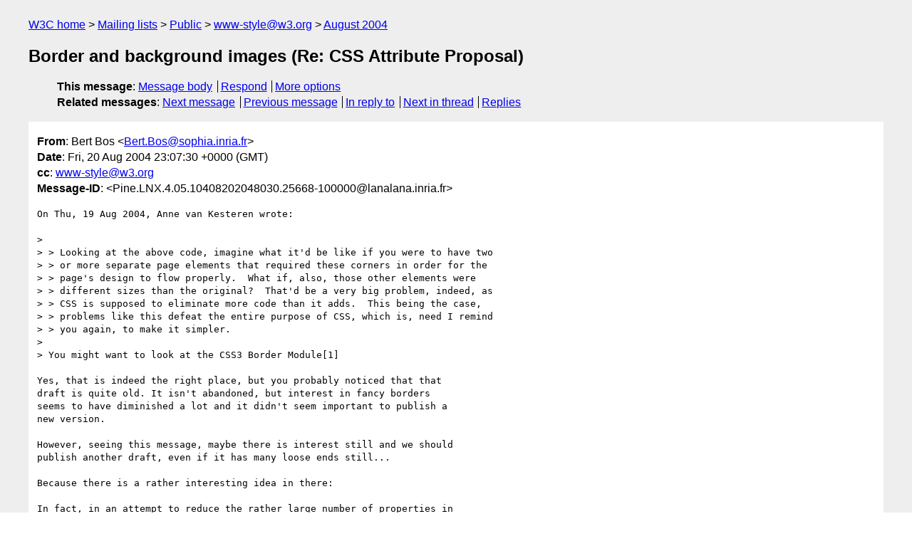

--- FILE ---
content_type: text/html
request_url: https://lists.w3.org/Archives/Public/www-style/2004Aug/0147.html
body_size: 3007
content:
<!DOCTYPE html>
<html xmlns="http://www.w3.org/1999/xhtml" lang="en">
<head>
<meta charset="UTF-8" />
<meta name="viewport" content="width=device-width, initial-scale=1" />
<meta name="generator" content="hypermail 3.0.0, see https://github.com/hypermail-project/hypermail/" />
<title>Border and background images (Re: CSS Attribute Proposal) from Bert Bos on 2004-08-20 (www-style@w3.org from August 2004)</title>
<meta name="Author" content="Bert Bos (Bert.Bos&#x40;&#0115;&#0111;&#0112;&#0104;&#0105;&#0097;&#0046;&#0105;&#0110;&#0114;&#0105;&#0097;&#0046;&#0102;&#0114;)" />
<meta name="Subject" content="Border and background images (Re: CSS Attribute Proposal)" />
<meta name="Date" content="2004-08-20" />
<link rel="stylesheet" title="Normal view" href="/assets/styles/public.css" />
<link rel="help" href="/Help/" />
<link rel="start" href="../" title="www-style@w3.org archives" />
<script defer="defer" src="/assets/js/archives.js"></script>
</head>
<body class="message">
<header class="head">
<nav class="breadcrumb" id="upper">
  <ul>
    <li><a href="https://www.w3.org/">W3C home</a></li>
    <li><a href="/">Mailing lists</a></li>
    <li><a href="../../">Public</a></li>
    <li><a href="../" rel="start">www-style@w3.org</a></li>
    <li><a href="./" rel="contents">August 2004</a></li>
  </ul>
</nav>
<h1>Border and background images (Re: CSS Attribute Proposal)</h1>
<!-- received="Fri Aug 20 23:08:25 2004" -->
<!-- isoreceived="20040820230825" -->
<!-- sent="Fri, 20 Aug 2004 23:07:30 +0000 (GMT)" -->
<!-- isosent="20040820230730" -->
<!-- name="Bert Bos" -->
<!-- email="Bert.Bos&#x40;&#0115;&#0111;&#0112;&#0104;&#0105;&#0097;&#0046;&#0105;&#0110;&#0114;&#0105;&#0097;&#0046;&#0102;&#0114;" -->
<!-- subject="Border and background images (Re: CSS Attribute Proposal)" -->
<!-- id="Pine.LNX.4.05.10408202048030.25668-100000@lanalana.inria.fr" -->
<!-- charset="UTF-8" -->
<!-- inreplyto="4124494B.8020402&#64;annevankesteren.nl" -->
<!-- expires="-1" -->
<nav id="navbar">
<ul class="links hmenu_container">
<li>
<span class="heading">This message</span>: <ul class="hmenu"><li><a href="#start" id="options1">Message body</a></li>
<li><a href="mailto:www-style&#x40;&#0119;&#0051;&#0046;&#0111;&#0114;&#0103;?Subject=Re%3A%20Border%20and%20background%20images%20(Re%3A%20CSS%20Attribute%20Proposal)&amp;In-Reply-To=%3CPine.LNX.4.05.10408202048030.25668-100000%40lanalana.inria.fr%3E&amp;References=%3CPine.LNX.4.05.10408202048030.25668-100000%40lanalana.inria.fr%3E">Respond</a></li>
<li><a href="#options3">More options</a></li>
</ul></li>
<li>
<span class="heading">Related messages</span>: <ul class="hmenu">
<!-- unext="start" -->
<li><a href="0148.html">Next message</a></li>
<li><a href="0146.html">Previous message</a></li>
<li><a href="0124.html">In reply to</a></li>
<!-- unextthread="start" -->
<li><a href="0150.html">Next in thread</a></li>
<li><a href="#replies">Replies</a></li>
<!-- ureply="end" -->
</ul></li>
</ul>
</nav>
</header>
<!-- body="start" -->
<main class="mail">
<ul class="headers" aria-label="message headers">
<li><span class="from">
<span class="heading">From</span>: Bert Bos &lt;<a href="mailto:Bert.Bos&#x40;&#0115;&#0111;&#0112;&#0104;&#0105;&#0097;&#0046;&#0105;&#0110;&#0114;&#0105;&#0097;&#0046;&#0102;&#0114;?Subject=Re%3A%20Border%20and%20background%20images%20(Re%3A%20CSS%20Attribute%20Proposal)&amp;In-Reply-To=%3CPine.LNX.4.05.10408202048030.25668-100000%40lanalana.inria.fr%3E&amp;References=%3CPine.LNX.4.05.10408202048030.25668-100000%40lanalana.inria.fr%3E">Bert.Bos&#x40;&#0115;&#0111;&#0112;&#0104;&#0105;&#0097;&#0046;&#0105;&#0110;&#0114;&#0105;&#0097;&#0046;&#0102;&#0114;</a>&gt;
</span></li>
<li><span class="date"><span class="heading">Date</span>: Fri, 20 Aug 2004 23:07:30 +0000 (GMT)</span></li>
<li><span class="cc"><span class="heading">cc</span>: <a href="mailto:www-style&#x40;&#0119;&#0051;&#0046;&#0111;&#0114;&#0103;?Subject=Re%3A%20Border%20and%20background%20images%20(Re%3A%20CSS%20Attribute%20Proposal)&amp;In-Reply-To=%3CPine.LNX.4.05.10408202048030.25668-100000%40lanalana.inria.fr%3E&amp;References=%3CPine.LNX.4.05.10408202048030.25668-100000%40lanalana.inria.fr%3E">www-style&#x40;&#0119;&#0051;&#0046;&#0111;&#0114;&#0103;</a>
</span></li>
<li><span class="message-id"><span class="heading">Message-ID</span>: &lt;Pine.LNX.4.05.10408202048030.25668-100000&#x40;&#0108;&#0097;&#0110;&#0097;&#0108;&#0097;&#0110;&#0097;&#0046;&#0105;&#0110;&#0114;&#0105;&#0097;&#0046;&#0102;&#0114;&gt;
</span></li>
</ul>
<pre id="start" class="body">
On Thu, 19 Aug 2004, Anne van Kesteren wrote:

&gt; 
&gt; &gt; Looking at the above code, imagine what it'd be like if you were to have two
&gt; &gt; or more separate page elements that required these corners in order for the
&gt; &gt; page's design to flow properly.  What if, also, those other elements were
&gt; &gt; different sizes than the original?  That'd be a very big problem, indeed, as
&gt; &gt; CSS is supposed to eliminate more code than it adds.  This being the case,
&gt; &gt; problems like this defeat the entire purpose of CSS, which is, need I remind
&gt; &gt; you again, to make it simpler.
&gt; 
&gt; You might want to look at the CSS3 Border Module[1]

Yes, that is indeed the right place, but you probably noticed that that
draft is quite old. It isn't abandoned, but interest in fancy borders
seems to have diminished a lot and it didn't seem important to publish a
new version.

However, seeing this message, maybe there is interest still and we should
publish another draft, even if it has many loose ends still...

Because there is a rather interesting idea in there:

In fact, in an attempt to reduce the rather large number of properties in
the old draft[1], and noticing how designers often go about making their
images, somebody came up with the idea to merge the border and background
and allow both to be specified with a *single* image, plus four numbers,
that specify how to cut it into nine parts: four corners, four sides and
the center part for the background itself. 'Background-repeat' and the new
'background-size' together then not only specify how the background is
tiled and stretched, but also cause the four sides of the border to tile
or stretch to match the background.

The typical application is that you draw a picture of a complete box with
the desired background and borders at some small size and then you only
have to specify how it scales or tiles to adapt to differently sized
boxes. No need to cut it up yourself, the browser will do it for you.

There is probably no need for new border properties at all, this way,
while (nearly?) all the functionality of the border module is retained.
Adding four custom corners in particular could be done with just one image
and one property.

As I said, there are a number of details that we haven't come round to
defining yet, but one of the possibilities is that, if you specify

    background-image: tile(&quot;image.png&quot;, 15px, 15px, 15px, 15px)

the presence of a tile() value instead of a url() automatically disables
'border-style' and causes the outer 15px of the image to be used instead.
(Unless the image fails to open, in which case 'border-style' is the
fallback.) Many other syntaxes are possible, but this should give an idea.



Bert
-- 
  Bert Bos                                ( W 3 C ) <a href="http://www.w3.org/">http://www.w3.org/</a>
  <a href="http://www.w3.org/people/bos/">http://www.w3.org/people/bos/</a>                              W3C/ERCIM
  <a href="mailto:bert&#x40;&#0119;&#0051;&#0046;&#0111;&#0114;&#0103;?Subject=Re%3A%20Border%20and%20background%20images%20(Re%3A%20CSS%20Attribute%20Proposal)&amp;In-Reply-To=%3CPine.LNX.4.05.10408202048030.25668-100000%40lanalana.inria.fr%3E&amp;References=%3CPine.LNX.4.05.10408202048030.25668-100000%40lanalana.inria.fr%3E">bert&#x40;&#0119;&#0051;&#0046;&#0111;&#0114;&#0103;</a>                             2004 Rt des Lucioles / BP 93
  +33 (0)4 92 38 76 92            06902 Sophia Antipolis Cedex, France
</pre>
<p class="received"><span class="heading">Received on</span> Friday, 20 August 2004 23:08:25 UTC</p>
</main>
<!-- body="end" -->
<footer class="foot">
<nav id="navbarfoot">
<ul class="links hmenu_container">
<li><span class="heading">This message</span>: <span class="message_body"><a href="#start">Message body</a></span></li>
<!-- lnext="start" -->
<li><span class="heading">Next message</span>: <a href="0148.html">Bigelow, Jim (XHTML-Print): "[css3-page] image-orientation property"</a></li>
<li><span class="heading">Previous message</span>: <a href="0146.html">Ian Hickson: "Re: per-site user stylesheet rules"</a></li>
<li><span class="heading">In reply to</span>: <a href="0124.html">Anne van Kesteren: "Re: CSS Attribute Proposal"</a></li>
<!-- lnextthread="start" -->
<li><span class="heading">Next in thread</span>: <a href="0150.html">Justin Wood: "Re: Border and background images (Re: CSS Attribute Proposal)"</a></li>
<li id="replies"><span class="heading">Reply</span>: <a href="0150.html">Justin Wood: "Re: Border and background images (Re: CSS Attribute Proposal)"</a></li>
<li><span class="heading">Reply</span>: <a href="0151.html">fora@annevankesteren.nl: "Re: Border and background images (Re: CSS Attribute Proposal)"</a></li>
<li><span class="heading">Reply</span>: <a href="0173.html">fantasai: "Re: Border and background images (Re: CSS Attribute Proposal)"</a></li>
<!-- lreply="end" -->
</ul>
<ul class="links hmenu_container">
<li id="options3"><span class="heading">Mail actions</span>: <ul class="hmenu"><li><a href="mailto:www-style&#x40;&#0119;&#0051;&#0046;&#0111;&#0114;&#0103;?Subject=Re%3A%20Border%20and%20background%20images%20(Re%3A%20CSS%20Attribute%20Proposal)&amp;In-Reply-To=%3CPine.LNX.4.05.10408202048030.25668-100000%40lanalana.inria.fr%3E&amp;References=%3CPine.LNX.4.05.10408202048030.25668-100000%40lanalana.inria.fr%3E">respond to this message</a></li>
<li><a href="mailto:www-style&#x40;&#0119;&#0051;&#0046;&#0111;&#0114;&#0103;">mail a new topic</a></li></ul></li>
<li><span class="heading">Contemporary messages sorted</span>: <ul class="hmenu"><li><a href="index.html#msg147">by date</a></li>
<li><a href="thread.html#msg147">by thread</a></li>
<li><a href="subject.html#msg147">by subject</a></li>
<li><a href="author.html#msg147">by author</a></li>
</ul></li>
<li><span class="heading">Help</span>: <ul class="hmenu">
    <li><a href="/Help/" rel="help">how to use the archives</a></li>
    <li><a href="https://www.w3.org/Search/Mail/Public/search?type-index=www-style&amp;index-type=t">search the archives</a></li>
</ul>
</li>
</ul>
</nav>
<!-- trailer="footer" -->
<p class="colophon">
This archive was generated by <a href="https://github.com/hypermail-project/hypermail/">hypermail 3.0.0</a>: Saturday, 15 July 2023 03:15:07 UTC
</p>
</footer>
</body>
</html>
